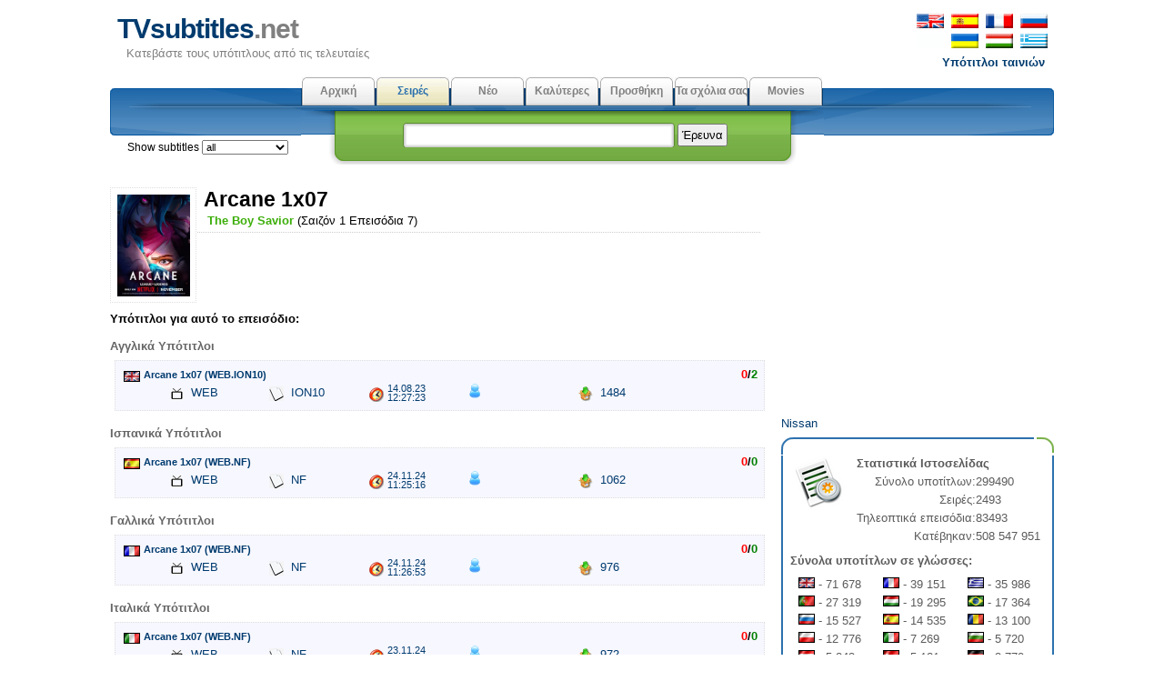

--- FILE ---
content_type: text/html; charset=utf-8
request_url: https://gr.tvsubtitles.net/episode-68598.html
body_size: 27284
content:
<!DOCTYPE html PUBLIC "-//W3C//DTD XHTML 1.0 Strict//EN" "http://www.w3.org/TR/xhtml1/DTD/xhtml1-strict.dtd">
<html xmlns="http://www.w3.org/1999/xhtml" xml:lang="en" lang="en">
<head>

<meta name="viewport" content="width=device-width; initial-scale=1.0">
<meta http-equiv="content-type" content="text/html; charset=utf-8" />
<title>TVsubtitles.net - Υπότιτλοι για χχχ επεισόδιο 1x07 - "Arcane"</title>
<link href="favicon.ico" rel="shortcut icon">
<link rel="stylesheet" href="style.css" type="text/css" />
<link href="media-queries.css" rel="stylesheet" type="text/css">

</head>

	<body>
	<div id="content">
      <div id="header">
         <p id="top_info"><noindex><a href="http://www.tvsubtitles.net/episode-68598.html"><img src="images/flag-english.png" width="30" height="16" alt="english" border=0 hspace=2></a>
         <a href="https://es.tvsubtitles.net/episode-68598.html"><img src="images/flag-spanish.png" width="30" height="16" alt="spanish" border=0 hspace=2></a>
         <a href="https://fr.tvsubtitles.net/episode-68598.html"><img src="images/flag-french.png" width="30" height="16" alt="french" border=0 hspace=2></a>
         <a href="https://www.tvsubtitles.ru/episode-68598.html"><img src="images/flag-russian.png" width="30" height="16" alt="russian" border=0 hspace=2></a><br />
         <a><img src="images/flag-none.png" width="30" height="16" alt="ukrainian" border=0 hspace=2></a>
         <a href="https://ua.tvsubtitles.net/episode-68598.html"><img src="images/flag-ukrainian.png" width="30" height="16" alt="ukrainian" border=0 hspace=2></a>
         <a href="https://hu.tvsubtitles.net/episode-68598.html"><img src="images/flag-hungarian.png" width="30" height="16" alt="hungarian" border=0 hspace=2></a>
         <a href="https://gr.tvsubtitles.net/episode-68598.html"><img src="images/flag-greek.png" width="30" height="16" alt="greek" border=0 hspace=2></a><br />
         <a href="http://www.moviesubtitles.org" class="othersite">Υπότιτλοι ταινιών</a></noindex></p><div id="logo">
            <a href="/" title="Κατεβάστε τους υπότιτλους από τις τελευταίες">TVsubtitles<span class="title">.net</span></a>
            <p>Κατεβάστε τους υπότιτλους από τις τελευταίες</p>
         </div><div style="float:left"></div></div><div id="tabs">
         <ul>
            <li><a  href="/" accesskey="m">Αρχική</a></li><li><a class="current" href="/tvshows.html" accesskey="v">Σειρές</a></li><li><a  href="/new.html" accesskey="r">Νέο</a></li><li><a  href="/top.html" accesskey="i">Καλύτερες</a></li><li><a  href="/add.html" accesskey="d">Προσθήκη</a></li><li><a  href="/feedback.html" accesskey="a">Τα σχόλια σας</a></li><li><a  href="http://www.msubs.net/" accesskey="a">Movies</a></li>
         </ul>
	<span style="position: relative; left: -790px;top:67px;" class="selecto">Show subtitles <select size="1" name="setlang" style="font: 0.95em Tahoma, Arial, sans-serif;" onchange="javascript: window.location = 'setlang.php?page=/episode-68598.html&setlang1=' + this.value;">
	<option value="all">all</option><option value="en" >english</option><option value="es" >spanish</option><option value="fr" >french</option><option value="de" >german</option><option value="br" >portuguese(br)</option><option value="ru" >russian</option><option value="ua" >ukrainian</option><option value="it" >italian</option><option value="gr" >greek</option><option value="ar" >arabic</option><option value="hu" >hungarian</option><option value="pl" >polish</option><option value="tr" >turkish</option><option value="nl" >dutch </option><option value="pt" >portuguese</option><option value="sv" >swedish</option><option value="da" >danish</option><option value="fi" >finnish</option><option value="ko" >korean</option><option value="cn" >chinese</option><option value="jp" >japanese</option><option value="bg" >bulgarian</option><option value="cz" >czech</option><option value="ro" >romanian</option></select><img src="images/spacer.gif" width="18" height="12" alt="" border="0" style="margin:2px 5px;" align="top">
</span>
         <div id="search">
            <form method="post" action="search.php">
               <p><input type="text" name="qs" class="search" value="" /> <input type="submit" value="Έρευνα" class="button" /></p>
            </form>
         </div>
      </div><div style="clear:both" class="littlevspace"></div>
      <div class="left">
			<div class="left_articles">

      <a href="tvshow-2262-1.html"><img src="images/tvshows/2262.webp" class="thumbnail1" width="80" alt="Arcane" title="Arcane"/></a>
            <h2>Arcane 1x07</h2>
            <p class="description">&nbsp;<font color="#3BAE09"><b>The Boy Savior</b></font> (Σαιζόν 1 Επεισόδια 7)</p><div class="banner468">
<script type="text/javascript">
	atOptions = {
		'key' : 'caa12b12d4ccfbb85a3dfc1b650ae647',
		'format' : 'iframe',
		'height' : 60,
		'width' : 468,
		'params' : {}
	};
</script>
<script type="text/javascript" src="//cognatesyringe.com/caa12b12d4ccfbb85a3dfc1b650ae647/invoke.js"></script>
</div><br clear=all><b>Υπότιτλοι για αυτό το επεισόδιο:</b><div style="clear:both; padding-top:10px;"><span style="color:#666666"><b>Αγγλικά  Υπότιτλοι</b></span></div>
<a href="/subtitle-317528.html"><div title="Κατέβασμα Αγγλικά Υπότιτλοι"  class="subtitlen" >
<div style="float:right; margin:0 2px;"><span style="color:black; font-weight:bold"><span style="color:red">0</span>/<span style="color:green">2</span></span></div>
    <h5 style="width:600px;"><img src="images/flags/en.gif" width="18" height="12" alt="" border=0 hspace=4 align=absmiddle>Arcane 1x07 (WEB.ION10)</h5>
    <p style="width:110px; margin-left:50px" alt="rip" title="rip"><img src="images/rip.gif" width="16" height="16" alt="rip" title="rip" border=0 hspace=4 align="absmiddle">
	WEB</p>
	<p style="width:110px;" alt="έκδοση" title="έκδοση"><img src="images/release.gif" width="16" height="16" alt="έκδοση" title="έκδοση" border=0 hspace=4 align="absmiddle">
	ION10</p>
    <p style="width:70px;line-height: 10px;margin-right:40px;\ alt="Ανέβηκαν" title="Ανέβηκαν"><img src="images/time.png" width="16" height="16" alt="Ανέβηκαν" title="Ανέβηκαν" border=0 vspace=4 hspace=4 align="left">
	<small style="margin:0; padding:0; display:inline; line-height: 10px;">14.08.23 12:27:23</small></p>
	<p style="width:120px; line-height: 10px;" alt="Συγγραφέας" title="Συγγραφέας"><nobr><img src="images/user.png" width="16" height="16" alt="Συγγραφέας" title="Συγγραφέας" border=0 hspace=2 align="absmiddle">
	<small style="margin:0; padding:0; display:inline; line-height: 10px;">&nbsp;</small></nobr></p>
	<p style="width:100px;" alt="Κατέβηκαν" title="Κατέβηκαν"><img src="images/downloads.png" width="16" height="16" alt="Κατέβηκαν" title="Κατέβηκαν" border=0 hspace=4 align="absmiddle">
	1484</p>
	
</div></a>
	
<div style="clear:both; padding-top:10px;"><span style="color:#666666"><b>Ισπανικά  Υπότιτλοι</b></span></div>
<a href="/subtitle-78293.html"><div title="Κατέβασμα Ισπανικά Υπότιτλοι"  class="subtitlen" >
<div style="float:right; margin:0 2px;"><span style="color:black; font-weight:bold"><span style="color:red">0</span>/<span style="color:green">0</span></span></div>
    <h5 style="width:600px;"><img src="images/flags/es.gif" width="18" height="12" alt="" border=0 hspace=4 align=absmiddle>Arcane 1x07 (WEB.NF)</h5>
    <p style="width:110px; margin-left:50px" alt="rip" title="rip"><img src="images/rip.gif" width="16" height="16" alt="rip" title="rip" border=0 hspace=4 align="absmiddle">
	WEB</p>
	<p style="width:110px;" alt="έκδοση" title="έκδοση"><img src="images/release.gif" width="16" height="16" alt="έκδοση" title="έκδοση" border=0 hspace=4 align="absmiddle">
	NF</p>
    <p style="width:70px;line-height: 10px;margin-right:40px;\ alt="Ανέβηκαν" title="Ανέβηκαν"><img src="images/time.png" width="16" height="16" alt="Ανέβηκαν" title="Ανέβηκαν" border=0 vspace=4 hspace=4 align="left">
	<small style="margin:0; padding:0; display:inline; line-height: 10px;">24.11.24 11:25:16</small></p>
	<p style="width:120px; line-height: 10px;" alt="Συγγραφέας" title="Συγγραφέας"><nobr><img src="images/user.png" width="16" height="16" alt="Συγγραφέας" title="Συγγραφέας" border=0 hspace=2 align="absmiddle">
	<small style="margin:0; padding:0; display:inline; line-height: 10px;">&nbsp;</small></nobr></p>
	<p style="width:100px;" alt="Κατέβηκαν" title="Κατέβηκαν"><img src="images/downloads.png" width="16" height="16" alt="Κατέβηκαν" title="Κατέβηκαν" border=0 hspace=4 align="absmiddle">
	1062</p>
	
</div></a>
	
<div style="clear:both; padding-top:10px;"><span style="color:#666666"><b>Γαλλικά  Υπότιτλοι</b></span></div>
<a href="/subtitle-78320.html"><div title="Κατέβασμα Γαλλικά Υπότιτλοι"  class="subtitlen" >
<div style="float:right; margin:0 2px;"><span style="color:black; font-weight:bold"><span style="color:red">0</span>/<span style="color:green">0</span></span></div>
    <h5 style="width:600px;"><img src="images/flags/fr.gif" width="18" height="12" alt="" border=0 hspace=4 align=absmiddle>Arcane 1x07 (WEB.NF)</h5>
    <p style="width:110px; margin-left:50px" alt="rip" title="rip"><img src="images/rip.gif" width="16" height="16" alt="rip" title="rip" border=0 hspace=4 align="absmiddle">
	WEB</p>
	<p style="width:110px;" alt="έκδοση" title="έκδοση"><img src="images/release.gif" width="16" height="16" alt="έκδοση" title="έκδοση" border=0 hspace=4 align="absmiddle">
	NF</p>
    <p style="width:70px;line-height: 10px;margin-right:40px;\ alt="Ανέβηκαν" title="Ανέβηκαν"><img src="images/time.png" width="16" height="16" alt="Ανέβηκαν" title="Ανέβηκαν" border=0 vspace=4 hspace=4 align="left">
	<small style="margin:0; padding:0; display:inline; line-height: 10px;">24.11.24 11:26:53</small></p>
	<p style="width:120px; line-height: 10px;" alt="Συγγραφέας" title="Συγγραφέας"><nobr><img src="images/user.png" width="16" height="16" alt="Συγγραφέας" title="Συγγραφέας" border=0 hspace=2 align="absmiddle">
	<small style="margin:0; padding:0; display:inline; line-height: 10px;">&nbsp;</small></nobr></p>
	<p style="width:100px;" alt="Κατέβηκαν" title="Κατέβηκαν"><img src="images/downloads.png" width="16" height="16" alt="Κατέβηκαν" title="Κατέβηκαν" border=0 hspace=4 align="absmiddle">
	976</p>
	
</div></a>
	
<div style="clear:both; padding-top:10px;"><span style="color:#666666"><b>Ιταλικά  Υπότιτλοι</b></span></div>
<a href="/subtitle-322748.html"><div title="Κατέβασμα Ιταλικά Υπότιτλοι"  class="subtitlen" >
<div style="float:right; margin:0 2px;"><span style="color:black; font-weight:bold"><span style="color:red">0</span>/<span style="color:green">0</span></span></div>
    <h5 style="width:600px;"><img src="images/flags/it.gif" width="18" height="12" alt="" border=0 hspace=4 align=absmiddle>Arcane 1x07 (WEB.NF)</h5>
    <p style="width:110px; margin-left:50px" alt="rip" title="rip"><img src="images/rip.gif" width="16" height="16" alt="rip" title="rip" border=0 hspace=4 align="absmiddle">
	WEB</p>
	<p style="width:110px;" alt="έκδοση" title="έκδοση"><img src="images/release.gif" width="16" height="16" alt="έκδοση" title="έκδοση" border=0 hspace=4 align="absmiddle">
	NF</p>
    <p style="width:70px;line-height: 10px;margin-right:40px;\ alt="Ανέβηκαν" title="Ανέβηκαν"><img src="images/time.png" width="16" height="16" alt="Ανέβηκαν" title="Ανέβηκαν" border=0 vspace=4 hspace=4 align="left">
	<small style="margin:0; padding:0; display:inline; line-height: 10px;">23.11.24 13:52:55</small></p>
	<p style="width:120px; line-height: 10px;" alt="Συγγραφέας" title="Συγγραφέας"><nobr><img src="images/user.png" width="16" height="16" alt="Συγγραφέας" title="Συγγραφέας" border=0 hspace=2 align="absmiddle">
	<small style="margin:0; padding:0; display:inline; line-height: 10px;">&nbsp;</small></nobr></p>
	<p style="width:100px;" alt="Κατέβηκαν" title="Κατέβηκαν"><img src="images/downloads.png" width="16" height="16" alt="Κατέβηκαν" title="Κατέβηκαν" border=0 hspace=4 align="absmiddle">
	972</p>
	
</div></a>
	
<div style="clear:both; padding-top:10px;"><span style="color:#666666"><b>Ελληνική  Υπότιτλοι</b></span></div>
<a href="/subtitle-78362.html"><div title="Κατέβασμα Ελληνική Υπότιτλοι"  class="subtitlen" >
<div style="float:right; margin:0 2px;"><span style="color:black; font-weight:bold"><span style="color:red">0</span>/<span style="color:green">0</span></span></div>
    <h5 style="width:600px;"><img src="images/flags/gr.gif" width="18" height="12" alt="" border=0 hspace=4 align=absmiddle>Arcane 1x07 (WEB.NF)</h5>
    <p style="width:110px; margin-left:50px" alt="rip" title="rip"><img src="images/rip.gif" width="16" height="16" alt="rip" title="rip" border=0 hspace=4 align="absmiddle">
	WEB</p>
	<p style="width:110px;" alt="έκδοση" title="έκδοση"><img src="images/release.gif" width="16" height="16" alt="έκδοση" title="έκδοση" border=0 hspace=4 align="absmiddle">
	NF</p>
    <p style="width:70px;line-height: 10px;margin-right:40px;\ alt="Ανέβηκαν" title="Ανέβηκαν"><img src="images/time.png" width="16" height="16" alt="Ανέβηκαν" title="Ανέβηκαν" border=0 vspace=4 hspace=4 align="left">
	<small style="margin:0; padding:0; display:inline; line-height: 10px;">24.11.24 11:29:47</small></p>
	<p style="width:120px; line-height: 10px;" alt="Συγγραφέας" title="Συγγραφέας"><nobr><img src="images/user.png" width="16" height="16" alt="Συγγραφέας" title="Συγγραφέας" border=0 hspace=2 align="absmiddle">
	<small style="margin:0; padding:0; display:inline; line-height: 10px;">&nbsp;</small></nobr></p>
	<p style="width:100px;" alt="Κατέβηκαν" title="Κατέβηκαν"><img src="images/downloads.png" width="16" height="16" alt="Κατέβηκαν" title="Κατέβηκαν" border=0 hspace=4 align="absmiddle">
	969</p>
	
</div></a>
	
<div style="clear:both; padding-top:10px;"><span style="color:#666666"><b>Τούρκικα  Υπότιτλοι</b></span></div>
<a href="/subtitle-318797.html"><div title="Κατέβασμα Τούρκικα Υπότιτλοι"  class="subtitlen" >
<div style="float:right; margin:0 2px;"><span style="color:black; font-weight:bold"><span style="color:red">0</span>/<span style="color:green">0</span></span></div>
    <h5 style="width:600px;"><img src="images/flags/tr.gif" width="18" height="12" alt="" border=0 hspace=4 align=absmiddle>Arcane 1x07 (WEB.ION10)</h5>
    <p style="width:110px; margin-left:50px" alt="rip" title="rip"><img src="images/rip.gif" width="16" height="16" alt="rip" title="rip" border=0 hspace=4 align="absmiddle">
	WEB</p>
	<p style="width:110px;" alt="έκδοση" title="έκδοση"><img src="images/release.gif" width="16" height="16" alt="έκδοση" title="έκδοση" border=0 hspace=4 align="absmiddle">
	ION10</p>
    <p style="width:70px;line-height: 10px;margin-right:40px;\ alt="Ανέβηκαν" title="Ανέβηκαν"><img src="images/time.png" width="16" height="16" alt="Ανέβηκαν" title="Ανέβηκαν" border=0 vspace=4 hspace=4 align="left">
	<small style="margin:0; padding:0; display:inline; line-height: 10px;">24.07.24 12:45:29</small></p>
	<p style="width:120px; line-height: 10px;" alt="Συγγραφέας" title="Συγγραφέας"><nobr><img src="images/user.png" width="16" height="16" alt="Συγγραφέας" title="Συγγραφέας" border=0 hspace=2 align="absmiddle">
	<small style="margin:0; padding:0; display:inline; line-height: 10px;">&nbsp;</small></nobr></p>
	<p style="width:100px;" alt="Κατέβηκαν" title="Κατέβηκαν"><img src="images/downloads.png" width="16" height="16" alt="Κατέβηκαν" title="Κατέβηκαν" border=0 hspace=4 align="absmiddle">
	970</p>
	
</div></a>
	
<div style="clear:both; padding-top:10px;"><span style="color:#666666"><b>Πορτογαλικά  Υπότιτλοι</b></span></div>
<a href="/subtitle-156030.html"><div title="Κατέβασμα Πορτογαλικά Υπότιτλοι"  class="subtitlen" >
<div style="float:right; margin:0 2px;"><span style="color:black; font-weight:bold"><span style="color:red">0</span>/<span style="color:green">0</span></span></div>
    <h5 style="width:600px;"><img src="images/flags/pt.gif" width="18" height="12" alt="" border=0 hspace=4 align=absmiddle>Arcane 1x07 (WEB.ION10)</h5>
    <p style="width:110px; margin-left:50px" alt="rip" title="rip"><img src="images/rip.gif" width="16" height="16" alt="rip" title="rip" border=0 hspace=4 align="absmiddle">
	WEB</p>
	<p style="width:110px;" alt="έκδοση" title="έκδοση"><img src="images/release.gif" width="16" height="16" alt="έκδοση" title="έκδοση" border=0 hspace=4 align="absmiddle">
	ION10</p>
    <p style="width:70px;line-height: 10px;margin-right:40px;\ alt="Ανέβηκαν" title="Ανέβηκαν"><img src="images/time.png" width="16" height="16" alt="Ανέβηκαν" title="Ανέβηκαν" border=0 vspace=4 hspace=4 align="left">
	<small style="margin:0; padding:0; display:inline; line-height: 10px;">20.11.21 16:19:57</small></p>
	<p style="width:120px; line-height: 10px;" alt="Συγγραφέας" title="Συγγραφέας"><nobr><img src="images/user.png" width="16" height="16" alt="Συγγραφέας" title="Συγγραφέας" border=0 hspace=2 align="absmiddle">
	<small style="margin:0; padding:0; display:inline; line-height: 10px;">&nbsp;imfreemozart</small></nobr></p>
	<p style="width:100px;" alt="Κατέβηκαν" title="Κατέβηκαν"><img src="images/downloads.png" width="16" height="16" alt="Κατέβηκαν" title="Κατέβηκαν" border=0 hspace=4 align="absmiddle">
	3151</p>
	
</div></a>
	
<br clear=all><a href="tvshow-2262-1.html">Πίσω στο <b>Arcane</b></a></div>
<div style="max-height:270px; overflow:hidden;"><script async="async" data-cfasync="false" src="//cognatesyringe.com/d6d539be7f6db36621d3abc4aec9e6cf/invoke.js"></script>
<div id="container-d6d539be7f6db36621d3abc4aec9e6cf"></div></div></div>
<div id="right"><div style="width:300px; height: 250px;"><script async="async" data-cfasync="false" src="//acquaintedpostman.com/984bb3acd60a61f2e29a4c2e9694e6ff/invoke.js"></script>
<div id="container-984bb3acd60a61f2e29a4c2e9694e6ff"></div></div>

<div align="center" style="font-size:10px; overflow:hidden"></div><a href="https://www.tvsubtitles.net/ext-nissan.html">Nissan</a><div class="boxtop"></div>
         	<div class="box">
            <p><img src="images/statistics.png" alt="Στατιστικά Ιστοσελίδας" title="Στατιστικά Ιστοσελίδας" class="image" />
            <b>Στατιστικά Ιστοσελίδας</b><br /><table cellspacing=0 cellpadding=0><tr><td align=right>Σύνολο υποτίτλων:</td><td> 299490</td></tr><tr><td align=right>Σειρές:</td><td> 2493</td></tr><tr><td align=right>Τηλεοπτικά επεισόδια:</td><td> 83493</td></tr><tr><td align=right>Κατέβηκαν:</td><td> 508 547 951</td></tr></table><p style="margin-top:0.5em"><b>Σύνολα υποτίτλων σε γλώσσες:</b></p>
<table cellspacing=0 cellpadding=0 width=100% style="margin-top:0.5em"><td class="stat"><img src="images/flags/en.gif" width="18" height="12" alt="english" title="english" border=0> - 71 678</td><td class="stat"><img src="images/flags/fr.gif" width="18" height="12" alt="french" title="french" border=0> - 39 151</td><td class="stat"><img src="images/flags/gr.gif" width="18" height="12" alt="greek" title="greek" border=0> - 35 986</td></tr>
<tr><td class="stat"><img src="images/flags/pt.gif" width="18" height="12" alt="portuguese" title="portuguese" border=0> - 27 319</td><td class="stat"><img src="images/flags/hu.gif" width="18" height="12" alt="hungarian" title="hungarian" border=0> - 19 295</td><td class="stat"><img src="images/flags/br.gif" width="18" height="12" alt="portuguese(br)" title="portuguese(br)" border=0> - 17 364</td></tr>
<tr><td class="stat"><img src="images/flags/ru.gif" width="18" height="12" alt="russian" title="russian" border=0> - 15 527</td><td class="stat"><img src="images/flags/es.gif" width="18" height="12" alt="spanish" title="spanish" border=0> - 14 535</td><td class="stat"><img src="images/flags/ro.gif" width="18" height="12" alt="romanian" title="romanian" border=0> - 13 100</td></tr>
<tr><td class="stat"><img src="images/flags/pl.gif" width="18" height="12" alt="polish" title="polish" border=0> - 12 776</td><td class="stat"><img src="images/flags/it.gif" width="18" height="12" alt="italian" title="italian" border=0> - 7 269</td><td class="stat"><img src="images/flags/bg.gif" width="18" height="12" alt="bulgarian" title="bulgarian" border=0> - 5 720</td></tr>
<tr><td class="stat"><img src="images/flags/nl.gif" width="18" height="12" alt="dutch " title="dutch " border=0> - 5 243</td><td class="stat"><img src="images/flags/tr.gif" width="18" height="12" alt="turkish" title="turkish" border=0> - 5 121</td><td class="stat"><img src="images/flags/de.gif" width="18" height="12" alt="german" title="german" border=0> - 3 770</td></tr>
<tr><td class="stat"><img src="images/flags/ar.gif" width="18" height="12" alt="arabic" title="arabic" border=0> - 2 220</td><td class="stat"><img src="images/flags/ua.gif" width="18" height="12" alt="ukrainian" title="ukrainian" border=0> - 1 132</td><td class="stat"><img src="images/flags/cz.gif" width="18" height="12" alt="czech" title="czech" border=0> - 693</td></tr>
<tr><td class="stat"><img src="images/flags/ko.gif" width="18" height="12" alt="korean" title="korean" border=0> - 672</td><td class="stat"><img src="images/flags/sv.gif" width="18" height="12" alt="swedish" title="swedish" border=0> - 338</td><td class="stat"><img src="images/flags/fi.gif" width="18" height="12" alt="finnish" title="finnish" border=0> - 219</td></tr>
<tr><td class="stat"><img src="images/flags/jp.gif" width="18" height="12" alt="japanese" title="japanese" border=0> - 134</td><td class="stat"><img src="images/flags/da.gif" width="18" height="12" alt="danish" title="danish" border=0> - 129</td><td class="stat"><img src="images/flags/cn.gif" width="18" height="12" alt="chinese" title="chinese" border=0> - 99</td></tr>
<tr></tr></table></p><p style="margin-top:0.5em"><b>Κατέβηκαν:</b></p>
<table cellspacing=0 cellpadding=0 width=90% style="margin-top:0.5em"><td class="stat"><img src="images/flags/en.gif" width="18" height="12" alt="english" title="english" border=0> - 191.5 mil</td><td class="stat"><img src="images/flags/fr.gif" width="18" height="12" alt="french" title="french" border=0> - 120 mil</td><td class="stat"><img src="images/flags/gr.gif" width="18" height="12" alt="greek" title="greek" border=0> - 56.81 mil</td></tr><tr><td class="stat"><img src="images/flags/ru.gif" width="18" height="12" alt="russian" title="russian" border=0> - 19.61 mil</td><td class="stat"><img src="images/flags/br.gif" width="18" height="12" alt="portuguese(br)" title="portuguese(br)" border=0> - 18.16 mil</td><td class="stat"><img src="images/flags/es.gif" width="18" height="12" alt="spanish" title="spanish" border=0> - 15.67 mil</td></tr><tr><td class="stat"><img src="images/flags/pt.gif" width="18" height="12" alt="portuguese" title="portuguese" border=0> - 15.11 mil</td><td class="stat"><img src="images/flags/hu.gif" width="18" height="12" alt="hungarian" title="hungarian" border=0> - 14.37 mil</td><td class="stat"><img src="images/flags/pl.gif" width="18" height="12" alt="polish" title="polish" border=0> - 9.56 mil</td></tr><tr><td class="stat"><img src="images/flags/ro.gif" width="18" height="12" alt="romanian" title="romanian" border=0> - 8.19 mil</td><td class="stat"><img src="images/flags/it.gif" width="18" height="12" alt="italian" title="italian" border=0> - 8.19 mil</td><td class="stat"><img src="images/flags/bg.gif" width="18" height="12" alt="bulgarian" title="bulgarian" border=0> - 5.34 mil</td></tr><tr><td class="stat"><img src="images/flags/nl.gif" width="18" height="12" alt="dutch " title="dutch " border=0> - 5.2 mil</td><td class="stat"><img src="images/flags/tr.gif" width="18" height="12" alt="turkish" title="turkish" border=0> - 4.99 mil</td><td class="stat"><img src="images/flags/de.gif" width="18" height="12" alt="german" title="german" border=0> - 4.88 mil</td></tr><tr><td class="stat"><img src="images/flags/ua.gif" width="18" height="12" alt="ukrainian" title="ukrainian" border=0> - 4.58 mil</td><td class="stat"><img src="images/flags/ar.gif" width="18" height="12" alt="arabic" title="arabic" border=0> - 2.14 mil</td><td class="stat"><img src="images/flags/cz.gif" width="18" height="12" alt="czech" title="czech" border=0> - 1.39 mil</td></tr><tr><td class="stat"><img src="images/flags/jp.gif" width="18" height="12" alt="japanese" title="japanese" border=0> - 1.17 mil</td><td class="stat"><img src="images/flags/ko.gif" width="18" height="12" alt="korean" title="korean" border=0> - 583923</td><td class="stat"><img src="images/flags/sv.gif" width="18" height="12" alt="swedish" title="swedish" border=0> - 435066</td></tr><tr><td class="stat"><img src="images/flags/cn.gif" width="18" height="12" alt="chinese" title="chinese" border=0> - 392671</td><td class="stat"><img src="images/flags/fi.gif" width="18" height="12" alt="finnish" title="finnish" border=0> - 168732</td><td class="stat"><img src="images/flags/da.gif" width="18" height="12" alt="danish" title="danish" border=0> - 32595</td></tr><tr></tr></table></p>
         </div><center><!--LiveInternet counter--><script type="text/javascript"><!--
document.write("<img  style='border:0' src='https://counter.yadro.ru/hit?t14.5;r"+
escape(document.referrer)+((typeof(screen)=="undefined")?"":
";s"+screen.width+"*"+screen.height+"*"+(screen.colorDepth?
screen.colorDepth:screen.pixelDepth))+";u"+escape(document.URL)+
";h"+escape(document.title.substring(0,80))+";"+Math.random()+
"' alt='' title='' "+
"border=0 width=88 height=31>")//--></script><!--/LiveInternet-->
</center></div>
<div class="footer"><div style="font-size:10px; line-height:10px; color:#C0C0C0; height:10px; overflow:hidden "><a href="https://es.nipathfinder.com/interruptor_de_encendido_con_botg_n_de_presig_n-136.html">Interruptor de encendido con botón depresión
</a></div>&copy; Copyright 2026 TVsubtitles.net.<br /> Page generation 0.002 seconds.
      </div>
   </div>
	</body>
	</html>
